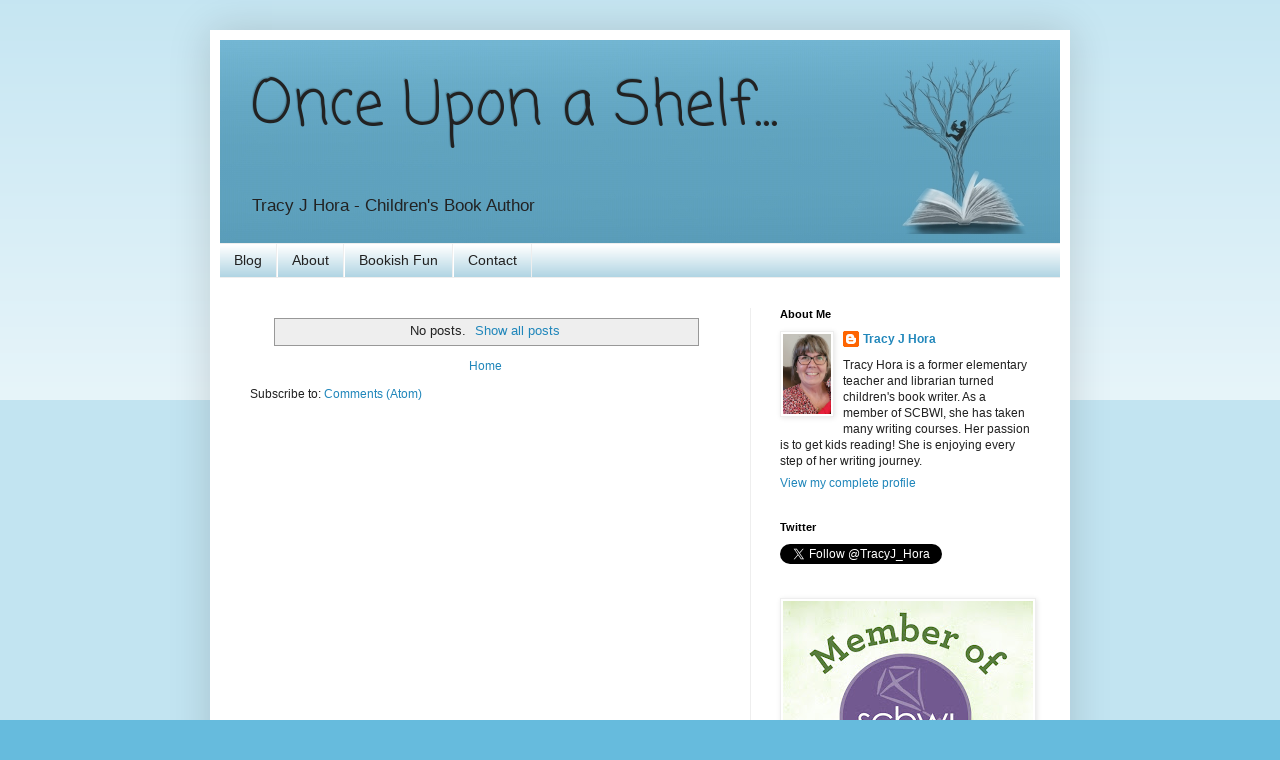

--- FILE ---
content_type: text/javascript; charset=utf-8
request_url: https://www.goodreads.com/user_challenges/widget/4706054-tracy-hora?challenge_id=3890&v=2
body_size: 758
content:
document.getElementById('gr_challenge_progress_body_3890').innerHTML='\n    <h3 style=\"margin: 4px 0 10px; font-weight: normal; text-align: center\">\n      <a style=\"text-decoration: none; font-family:georgia,serif;font-style:italic; font-size: 1.1em\" rel=\"nofollow\" href=\"https://www.goodreads.com/challenges/3890-2016-reading-challenge?utm_medium=api&utm_source=challenge_widget&utm_campaign=\">2016 Reading Challenge<\/a>\n    <\/h3>\n        <div class=\"challengePic\">\n          <a rel=\"nofollow\" href=\"https://www.goodreads.com/challenges/3890-2016-reading-challenge?utm_medium=api&utm_source=challenge_widget&utm_campaign=\"><img alt=\"2016 Reading Challenge\" style=\"float:left; margin-right: 10px; border: 0 none\" src=\"https://images.gr-assets.com/challenges/1451432479p2/3890.jpg\" /><\/a>\n        <\/div>\n      <div>\n        <a rel=\"nofollow\" href=\"https://www.goodreads.com/user/show/4706054-tracy-j-hora?utm_medium=api&utm_source=challenge_widget&utm_campaign=\">Tracy<\/a> has\n\n        completed her goal of reading 100 books in 2016!\n      <\/div>\n      <div style=\"width: 100px; margin: 4px 5px 5px 0; float: left; border: 1px solid #382110; height: 8px; overflow: hidden; background-color: #FFF\">\n        <div style=\"width: 100%; background-color: #D7D2C4; float: left\"><span style=\"visibility:hidden\">hide<\/span><\/div>\n      <\/div>\n      <div style=\"font-family: arial, verdana, helvetica, sans-serif;font-size:90%\">\n        <a rel=\"nofollow\" href=\"https://www.goodreads.com/user_challenges/5048927?utm_medium=api&utm_source=challenge_widget&utm_campaign=\">113 of 100 (100%)<\/a>\n      <\/div>\n      <div style=\"text-align: right;\">\n        <a style=\"text-decoration: none; font-size: 10px;\" rel=\"nofollow\" href=\"https://www.goodreads.com/user_challenges/5048927?utm_medium=api&utm_source=challenge_widget&utm_campaign=\">view books<\/a>\n      <\/div>\n';

--- FILE ---
content_type: text/javascript; charset=utf-8
request_url: https://www.goodreads.com/user_challenges/widget/4706054-tracy-hora?challenge_id=207&v=2
body_size: 751
content:
document.getElementById('gr_challenge_progress_body_207').innerHTML='\n    <h3 style=\"margin: 4px 0 10px; font-weight: normal; text-align: center\">\n      <a style=\"text-decoration: none; font-family:georgia,serif;font-style:italic; font-size: 1.1em\" rel=\"nofollow\" href=\"https://www.goodreads.com/challenges/207-2012-reading-challenge?utm_medium=api&utm_source=challenge_widget&utm_campaign=\">2012 Reading Challenge<\/a>\n    <\/h3>\n        <div class=\"challengePic\">\n          <a rel=\"nofollow\" href=\"https://www.goodreads.com/challenges/207-2012-reading-challenge?utm_medium=api&utm_source=challenge_widget&utm_campaign=\"><img alt=\"2012 Reading Challenge\" style=\"float:left; margin-right: 10px; border: 0 none\" src=\"https://images.gr-assets.com/challenges/1324418912p2/207.jpg\" /><\/a>\n        <\/div>\n      <div>\n        <a rel=\"nofollow\" href=\"https://www.goodreads.com/user/show/4706054-tracy-j-hora?utm_medium=api&utm_source=challenge_widget&utm_campaign=\">Tracy<\/a> has\n\n        completed her goal of reading 75 books in 2012!\n      <\/div>\n      <div style=\"width: 100px; margin: 4px 5px 5px 0; float: left; border: 1px solid #382110; height: 8px; overflow: hidden; background-color: #FFF\">\n        <div style=\"width: 100%; background-color: #D7D2C4; float: left\"><span style=\"visibility:hidden\">hide<\/span><\/div>\n      <\/div>\n      <div style=\"font-family: arial, verdana, helvetica, sans-serif;font-size:90%\">\n        <a rel=\"nofollow\" href=\"https://www.goodreads.com/user_challenges/225883?utm_medium=api&utm_source=challenge_widget&utm_campaign=\">78 of 75 (100%)<\/a>\n      <\/div>\n      <div style=\"text-align: right;\">\n        <a style=\"text-decoration: none; font-size: 10px;\" rel=\"nofollow\" href=\"https://www.goodreads.com/user_challenges/225883?utm_medium=api&utm_source=challenge_widget&utm_campaign=\">view books<\/a>\n      <\/div>\n';

--- FILE ---
content_type: text/javascript; charset=utf-8
request_url: https://www.goodreads.com/user_challenges/widget/4706054-tracy-j-hora?challenge_id=11650&v=2
body_size: 750
content:
document.getElementById('gr_challenge_progress_body_11650').innerHTML='\n    <h3 style=\"margin: 4px 0 10px; font-weight: normal; text-align: center\">\n      <a style=\"text-decoration: none; font-family:georgia,serif;font-style:italic; font-size: 1.1em\" rel=\"nofollow\" href=\"https://www.goodreads.com/challenges/11650-2021-reading-challenge?utm_medium=api&utm_source=challenge_widget&utm_campaign=\">2021 Reading Challenge<\/a>\n    <\/h3>\n        <div class=\"challengePic\">\n          <a rel=\"nofollow\" href=\"https://www.goodreads.com/challenges/11650-2021-reading-challenge?utm_medium=api&utm_source=challenge_widget&utm_campaign=\"><img alt=\"2021 Reading Challenge\" style=\"float:left; margin-right: 10px; border: 0 none\" src=\"https://images.gr-assets.com/challenges/1608245803p2/11650.jpg\" /><\/a>\n        <\/div>\n      <div>\n        <a rel=\"nofollow\" href=\"https://www.goodreads.com/user/show/4706054-tracy-j-hora?utm_medium=api&utm_source=challenge_widget&utm_campaign=\">Tracy<\/a> has\n\n        read 82 books toward her goal of 100 books.\n      <\/div>\n      <div style=\"width: 100px; margin: 4px 5px 5px 0; float: left; border: 1px solid #382110; height: 8px; overflow: hidden; background-color: #FFF\">\n        <div style=\"width: 82%; background-color: #D7D2C4; float: left\"><span style=\"visibility:hidden\">hide<\/span><\/div>\n      <\/div>\n      <div style=\"font-family: arial, verdana, helvetica, sans-serif;font-size:90%\">\n        <a rel=\"nofollow\" href=\"https://www.goodreads.com/user_challenges/25230592?utm_medium=api&utm_source=challenge_widget&utm_campaign=\">82 of 100 (82%)<\/a>\n      <\/div>\n      <div style=\"text-align: right;\">\n        <a style=\"text-decoration: none; font-size: 10px;\" rel=\"nofollow\" href=\"https://www.goodreads.com/user_challenges/25230592?utm_medium=api&utm_source=challenge_widget&utm_campaign=\">view books<\/a>\n      <\/div>\n';

--- FILE ---
content_type: text/javascript; charset=utf-8
request_url: https://www.goodreads.com/user_challenges/widget/4706054-tracy-hora?challenge_id=2&v=2
body_size: 748
content:
document.getElementById('gr_challenge_progress_body_2').innerHTML='\n    <h3 style=\"margin: 4px 0 10px; font-weight: normal; text-align: center\">\n      <a style=\"text-decoration: none; font-family:georgia,serif;font-style:italic; font-size: 1.1em\" rel=\"nofollow\" href=\"https://www.goodreads.com/challenges/2-2011-reading-challenge?utm_medium=api&utm_source=challenge_widget&utm_campaign=\">2011 Reading Challenge<\/a>\n    <\/h3>\n        <div class=\"challengePic\">\n          <a rel=\"nofollow\" href=\"https://www.goodreads.com/challenges/2-2011-reading-challenge?utm_medium=api&utm_source=challenge_widget&utm_campaign=\"><img alt=\"2011 Reading Challenge\" style=\"float:left; margin-right: 10px; border: 0 none\" src=\"https://images.gr-assets.com/challenges/1294165129p2/2.jpg\" /><\/a>\n        <\/div>\n      <div>\n        <a rel=\"nofollow\" href=\"https://www.goodreads.com/user/show/4706054-tracy-j-hora?utm_medium=api&utm_source=challenge_widget&utm_campaign=\">Tracy<\/a> has\n\n        completed her goal of reading 100 books in 2011!\n      <\/div>\n      <div style=\"width: 100px; margin: 4px 5px 5px 0; float: left; border: 1px solid #382110; height: 8px; overflow: hidden; background-color: #FFF\">\n        <div style=\"width: 100%; background-color: #D7D2C4; float: left\"><span style=\"visibility:hidden\">hide<\/span><\/div>\n      <\/div>\n      <div style=\"font-family: arial, verdana, helvetica, sans-serif;font-size:90%\">\n        <a rel=\"nofollow\" href=\"https://www.goodreads.com/user_challenges/163039?utm_medium=api&utm_source=challenge_widget&utm_campaign=\">105 of 100 (100%)<\/a>\n      <\/div>\n      <div style=\"text-align: right;\">\n        <a style=\"text-decoration: none; font-size: 10px;\" rel=\"nofollow\" href=\"https://www.goodreads.com/user_challenges/163039?utm_medium=api&utm_source=challenge_widget&utm_campaign=\">view books<\/a>\n      <\/div>\n';